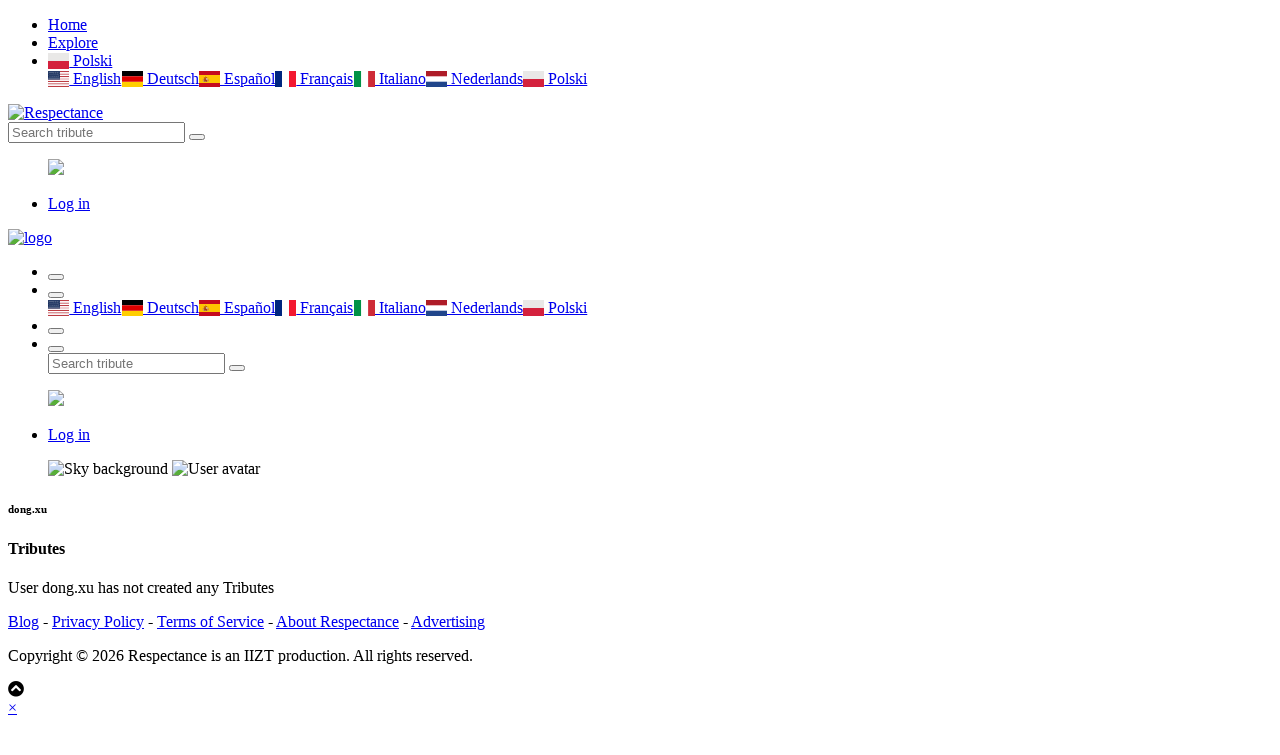

--- FILE ---
content_type: text/html; charset=UTF-8
request_url: https://pl.respectance.com/users/dong-xu
body_size: 4206
content:
<!doctype html>
<html class="no-js" lang="en">


<head>
    <meta charset="utf-8">
    <meta http-equiv="x-ua-compatible" content="ie=edge">
    <title>#RIP | Respectance - Share your memories</title>
    <meta name="description" content="Create an Online Memorial to Remember your Loved Ones. Share photos and videos,and preserve cherished memories.">
    <meta name="viewport" content="width=device-width, initial-scale=1, shrink-to-fit=no">
	<meta name="theme-color" content="#8e3160">
	<meta name="google-site-verification" content="rbAEYy8HbGIWYlXsMCeF9vjFfW8xSqDa_4fAuJ_YMf8" />
    <link rel="shortcut icon" type="image/x-icon" href="/assets/favicon.ico">
	<link rel="manifest" href="/assets/manifest.json?d=20200426v1">
	<link rel="apple-touch-icon" href="/assets/icons/192x192R.png">
	<!-- Different languages -->
	<link rel="alternate" hreflang="en" href="https://respectance.com/users/dong-xu" />
	<link rel="alternate" hreflang="de" href="https://de.respectance.com/users/dong-xu" />
	<link rel="alternate" hreflang="es" href="https://es.respectance.com/users/dong-xu" />
	<link rel="alternate" hreflang="fr" href="https://fr.respectance.com/users/dong-xu" />
	<link rel="alternate" hreflang="it" href="https://it.respectance.com/users/dong-xu" />
	<link rel="alternate" hreflang="nl" href="https://nl.respectance.com/users/dong-xu" />
	<link rel="alternate" hreflang="pl" href="https://pl.respectance.com/users/dong-xu" />
    <!-- CSS: Main libraries -->
    <link rel="stylesheet" href="/assets/css/vendor/bootstrap.min.css">
    <link rel="stylesheet" href="/assets/css/vendor/flaticon.css?d=20200428">
	<!-- CSS: Plugins -->
    <link rel="stylesheet" href="/assets/css/plugins/plyr.css">
    <link rel="stylesheet" href="/assets/css/plugins/perfect-scrollbar.min.css">
    <link rel="stylesheet" href="/assets/css/plugins/lightgallery.min.css">
	<link rel="stylesheet" href="/assets/css/plugins/toastr.min.css">
    <!-- CSS: Theming -->
    <link rel="stylesheet" href="/assets/css/style.css">
    <link rel="stylesheet" href="/assets/css/google-consent.css">
    <link rel="stylesheet" href="/assets/css/respectance.css?d=20200511">
	<link rel="stylesheet" href="https://cdnjs.cloudflare.com/ajax/libs/flag-icon-css/3.1.0/css/flag-icon.min.css" >
	<!-- App Stores -->
	<meta name="app-name" content="#RIP | Respectance - Share your memories">
    <meta name="google-play-app" content="app-id=com.respectance.twa">
	<!-- Open Graph -->
		<!-- Fonts -->
	<link href="https://fonts.googleapis.com/css2?family=Raleway:wght@500&display=swap" rel="stylesheet">
	<link rel="stylesheet" href="https://use.fontawesome.com/releases/v5.7.0/css/all.css" integrity="sha384-lZN37f5QGtY3VHgisS14W3ExzMWZxybE1SJSEsQp9S+oqd12jhcu+A56Ebc1zFSJ" crossorigin="anonymous">
	<!-- Google Analytics -->
  </head>
<body>
      <div id="gtm-tracking-code" data-gtm-code="G-9CBC2JL9SM"></div>
  	<!-- Header: Desktop/tablet -->
    <header>
        <div class="header-top sticky bg-white d-none d-lg-block">
            <div class="container">
                <div class="row align-items-center">
                    <div class="col-md-5">
                        <!-- Header navigation (start) -->
                        <div class="header-top-navigation">
                            <nav>
                                <ul>
                                    <li class="active"><a href="/">Home</a></li>
									<li><a href="/tribute/explore">Explore</a></li>									<li class="nav-item dropdown">
										<a class="nav-link dropdown-toggle" href="#" id="languagesctr" data-toggle="dropdown" aria-haspopup="true" aria-expanded="false"><span class="flag-icon flag-icon-pl"> </span> Polski</a>
										<div class="dropdown-menu p-1" aria-labelledby="languagesctr"><a class="dropdown-item langflags p-2" href="https://respectance.com/users/dong-xu"><span class="flag-icon flag-icon-us"> </span> English</a><a class="dropdown-item langflags p-2" href="https://de.respectance.com/users/dong-xu"><span class="flag-icon flag-icon-de"> </span> Deutsch</a><a class="dropdown-item langflags p-2" href="https://es.respectance.com/users/dong-xu"><span class="flag-icon flag-icon-es"> </span> Espa&ntilde;ol</a><a class="dropdown-item langflags p-2" href="https://fr.respectance.com/users/dong-xu"><span class="flag-icon flag-icon-fr"> </span> Fran&ccedil;ais</a><a class="dropdown-item langflags p-2" href="https://it.respectance.com/users/dong-xu"><span class="flag-icon flag-icon-it"> </span> Italiano</a><a class="dropdown-item langflags p-2" href="https://nl.respectance.com/users/dong-xu"><span class="flag-icon flag-icon-nl"> </span> Nederlands</a><a class="dropdown-item langflags p-2" href="https://pl.respectance.com/users/dong-xu"><span class="flag-icon flag-icon-pl"> </span> Polski</a>										</div>
									</li>
                                </ul>
                            </nav>
                        </div>
                    </div>

                    <div class="col-md-2">
                        <!-- Respectance logo -->
                        <div class="brand-logo text-center">
                            <a href="/">
                                <img src="/assets/images/branding/logo-respectance-150x80.png" alt="Respectance">
                            </a>
                        </div>
                    </div>

                    <div class="col-md-5">
                        <div class="header-top-right d-flex align-items-center justify-content-end">
                            <!-- Search tribute -->
                            <div class="header-top-search">
                                <form method="post" action="/tribute/search" class="top-search-box">
                                    <input name="rsp_search" type="text" placeholder="Search tribute" class="top-search-field">
                                    <button class="top-search-btn"><i class="flaticon-search"></i></button>
                                </form>
                            </div>

                            <!-- Profile avatar and menu  -->
                            <div class="profile-setting-box">
                                <div class="profile-thumb-middle">
										<a href="javascript:void(0)" class="profile-triger">
												<figure>
													<img src="/assets/images/avatars/default-avatar-54x54.png">
												</figure>
											</a>
											<div class="profile-dropdown">
											<div class="profile-body">
												<ul>
													<li><a href="/account/login"><i class="flaticon-lock"></i>Log in</a></li>
												</ul>
											</div>                                    </div>
                                </div>
                            </div>
                        </div>
                    </div>
                </div>
            </div>
        </div>
    </header>

    <!-- Header: Mobile -->
    <header>
        <div class="mobile-header-wrapper sticky d-block d-lg-none">
            <div class="mobile-header position-relative ">
                <div class="mobile-logo">
                    <a href="/">
                        <img src="/assets/images/branding/logo-respectance-150x150.png" alt="logo">
                    </a>
                </div>
                <div class="mobile-menu w-100">
                    <ul>
                        <li>
							<button class="ntfy-explore"><i class="flaticon-grave"></i>
                                <!--<span>04</span>-->
                            </button>

                            <!--<button class="notification request-trigger">
								<a href="/tribute/explore"><i class="flaticon-tombstone"></i></a>
                                <!--<span>03</span>
                            </button>-->
								                        </li>
                        <!--<li>
                            <button class="ntfy-activity notification"><i class="flaticon-bell-1"></i>
								<span>03</span>
                            </button>
                        </li>-->
						<li class="nav-item dropdown">
							<button id="languagesctr-mob" data-toggle="dropdown" aria-haspopup="true" aria-expanded="false"><i class="flaticon-translate"></i></button>
							<div class="dropdown-menu languagesctr-mob p-1" style="min-width: 3rem;" aria-labelledby="languagesctr-mob"><a class="dropdown-item langflags p-2" href="/lang/us"><span class="flag-icon flag-icon-us"> </span> English</a><a class="dropdown-item langflags p-2" href="/lang/de"><span class="flag-icon flag-icon-de"> </span> Deutsch</a><a class="dropdown-item langflags p-2" href="/lang/es"><span class="flag-icon flag-icon-es"> </span> Espa&ntilde;ol</a><a class="dropdown-item langflags p-2" href="/lang/fr"><span class="flag-icon flag-icon-fr"> </span> Fran&ccedil;ais</a><a class="dropdown-item langflags p-2" href="/lang/it"><span class="flag-icon flag-icon-it"> </span> Italiano</a><a class="dropdown-item langflags p-2" href="/lang/nl"><span class="flag-icon flag-icon-nl"> </span> Nederlands</a><a class="dropdown-item langflags p-2" href="/lang/pl"><span class="flag-icon flag-icon-pl"> </span> Polski</a></div>						</li>
                        <li>
                            <button class="ntfy-addtribute notification"><i class="flaticon-add-page"></i>
                                <!--<span>04</span>-->
                            </button>
                            <ul class="frnd-request-lisXt">
                            </ul>
                        </li>
                        <li>
                            <button class="search-trigger">
                                <i class="search-icon flaticon-search"></i>
                                <i class="close-icon flaticon-cross-out"></i>
                            </button>
                            <div class="mob-search-box">
                                <form action="/tribute/search" method="post" class="mob-search-inner" >
                                    <input type="text" name="rsp_search" placeholder="Search tribute" class="mob-search-field">
                                    <button class="mob-search-btn"><i class="flaticon-search"></i></button>
                                </form>
                            </div>
                        </li>
                    </ul>
                </div>
                <div class="mobile-header-profile">
                    <!-- Profile avatar and menu  -->
                    <div class="profile-thumb profile-setting-box">
                       
							<a href="javascript:void(0)" class="profile-triger">
									<figure class="profile-thumb-middle">
										<img src="/assets/images/avatars/default-avatar-54x54.png">
									</figure>
								</a>
								<div class="profile-dropdown text-left">
								<div class="profile-body">
									<ul>
										<li><a href="/account/login"><i class="flaticon-lock"></i>Log in</a></li>
									</ul>
								</div>
								</div>                    </div>
                </div>
            </div>
        </div>

		<script language="Javascript">
		function menuExploreBtn(){
			window.location.href = "/tribute/explore";
		}
		</script>
    </header>
    <main>
		<div class="content-banner-large bg-img"></div>

		<div class="main-wrapper">

			<div class="container">
                <div class="row">
					                    <div class="col-lg-3 order-2 order-lg-2">
                        <aside class="widget-area ">
							<div class="card card-profile widget-item p-0">
                                <div class="profile-banner">
                                    <figure class="profile-banner-small">
                                        <img src="/assets/images/homepage/default-bg-sky.jpg" alt="Sky background">
                                        <span class="profile-thumb-2">
                                            <img src="/assets/images/avatars/default-avatar-200x200.png" alt="User avatar">
                                        </span>
                                    </figure>
                                    <div class="profile-desc text-center">
                                        <h6 class="author">dong.xu</h6>
                                        <p></p>
                                    </div>
                                </div>
                            </div>
                        </aside>
                    </div>
					
					<div class="col-lg-9 order-1 order-lg-1">
						<div class="about-description">
							<h4 class="widget-title">Tributes</h4>

							
							<div class="row row-5">
								<p>User dong.xu has not created any Tributes</p>							</div>
						</div>
					</div>

                </div>
            </div>
        </div>

    </main>

	<!-- Footer -->
	<footer>
		<div class="footer-logo py-3 mt-1"></div>
	</footer>

	<!-- Copyright -->
	<div class="footer-copyright text-center pb-2">
		<p><a href="https://blog.respectance.com/" target="_blank">Blog</a> - <a href="/privacy-policy">Privacy Policy</a> - <a href="/terms-of-service">Terms of Service</a> - <a href="/about-respectance">About Respectance</a> - <a href="/advertising">Advertising</a></p><p>Copyright &copy; 2026 Respectance is an IIZT production. All rights reserved.</p>
	</div>

	<!-- Scroll to top -->
    <div class="scroll-top not-visible">
        <i class="fas fa-chevron-circle-up"></i>
    </div>

	<!-- Flowers at bottom of screen -->
	<div class="flowers-bg"></div>

  <div class="cookies-popup card start" >
  <a href="#" class="close">&times;</a>
  <div class="cookies-text">
    We use technologies like cookies to store and/or access device information. We do this to improve browsing experience and to show (non-) personalized ads. Consenting to these technologies will allow us to process data such as browsing behavior or unique IDs on this site. Not consenting or withdrawing consent, may adversely affect certain features and functions.
  </div>
  <div class="manage-preferences">
    <div class="type">
      <div class="header">
        <strong>Functional</strong>
        <span class="always-active">Always active</span>
        <span>
          <span class="icon open">
            <svg xmlns="http://www.w3.org/2000/svg" viewBox="0 0 448 512" height="18"><path d="M224 416c-8.188 0-16.38-3.125-22.62-9.375l-192-192c-12.5-12.5-12.5-32.75 0-45.25s32.75-12.5 45.25 0L224 338.8l169.4-169.4c12.5-12.5 32.75-12.5 45.25 0s12.5 32.75 0 45.25l-192 192C240.4 412.9 232.2 416 224 416z"></path></svg>
          </span>
        </span>
      </div>
      <div class="hidden">
        The technical storage or access is strictly necessary for the legitimate purpose of enabling the use of a specific service explicitly requested by the subscriber or user, or for the sole purpose of carrying out the transmission of a communication over an electronic communications network.
      </div>
    </div>
    <div class="type">
      <div class="header">
        <strong>Statistics</strong>        
        <span class="switch small">
          <input class="switch-input" id="statistics-checkbox" type="checkbox" >
          <label class="switch-paddle" for="statistics-checkbox">
          </label>
        </span>
        <span>
          <span class="icon open">
            <svg xmlns="http://www.w3.org/2000/svg" viewBox="0 0 448 512" height="18"><path d="M224 416c-8.188 0-16.38-3.125-22.62-9.375l-192-192c-12.5-12.5-12.5-32.75 0-45.25s32.75-12.5 45.25 0L224 338.8l169.4-169.4c12.5-12.5 32.75-12.5 45.25 0s12.5 32.75 0 45.25l-192 192C240.4 412.9 232.2 416 224 416z"></path></svg>
          </span>
        </span>
      </div>
      <div class="hidden">
        The technical storage or access that is used exclusively for statistical purposes.
      </div>
    </div>
    <div class="type">
      <div class="header">
        <strong>Marketing</strong>    
        <span class="switch small">
          <input class="switch-input" id="marketing-checkbox" type="checkbox" >
          <label class="switch-paddle" for="marketing-checkbox">
          </label>
        </span>
        <span>
          <span class="icon open">
            <svg xmlns="http://www.w3.org/2000/svg" viewBox="0 0 448 512" height="18"><path d="M224 416c-8.188 0-16.38-3.125-22.62-9.375l-192-192c-12.5-12.5-12.5-32.75 0-45.25s32.75-12.5 45.25 0L224 338.8l169.4-169.4c12.5-12.5 32.75-12.5 45.25 0s12.5 32.75 0 45.25l-192 192C240.4 412.9 232.2 416 224 416z"></path></svg>
          </span>
        </span>
      </div>
      <div class="hidden">
        The technical storage or access is required to create user profiles to send advertising, or to track the user on a website or across several websites for similar marketing purposes. 
      </div>
    </div>
  </div>
  <div class="cookies-buttons button-group">    
    <a class="submit-btn btn btn-rspt primary accept">Accept</a>
    <a class="btn btn-rspt secondary deny">Deny</a>
    <a class="btn btn-rspt button secondary manage">Manage</a>
    <a class="btn btn-rspt secondary save">Save</a>
  </div>
  <div class="cookies-privacy-policy">
    <a href="/privacy-policy" target="_blank">Privacy Policy</a>
  </div>
</div>

	<!-- JS: Main libraries -->
    <script src="/assets/js/vendor/modernizr-3.6.0.min.js"></script>
    <script src="/assets/js/vendor/jquery-3.3.1.min.js"></script>
	<script src="/assets/js/vendor/popper.min.js"></script>
	<script src="/assets/js/vendor/bootstrap.min.js"></script>
	<script src="/assets/js/google-consent.js"></script>


	<!-- JS: Plugins -->
	<script src="/assets/js/plugins/plyr.min.js"></script>
	<script src="/assets/js/plugins/perfect-scrollbar.min.js"></script>
	<script src="/assets/js/plugins/lightgallery-all.min.js"></script>
	<script src="/assets/js/plugins/imagesloaded.pkgd.min.js"></script>
    <script src="/assets/js/plugins/isotope.pkgd.min.js"></script>
    <script src="/assets/js/plugins/toastr.min.js"></script>
    <script src="/assets/js/plugins/lazy.min.js"></script>

	<!-- Main JS -->
    <script src="/assets/js/main.js?d=20200503"></script>
</body>
</html>